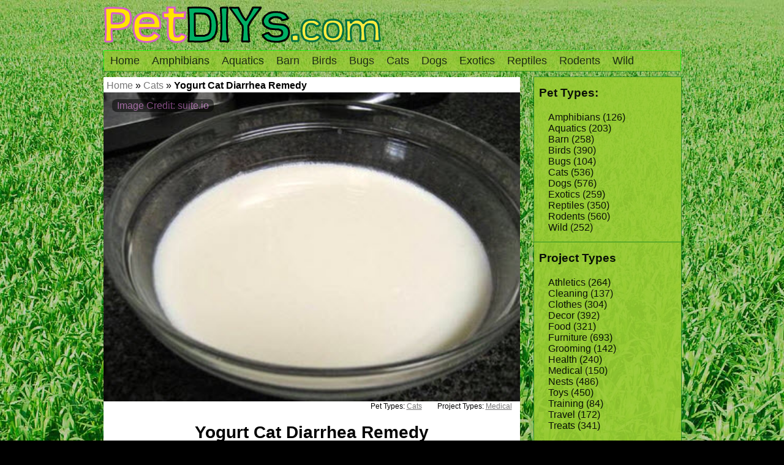

--- FILE ---
content_type: text/html; charset=UTF-8
request_url: https://petdiys.com/yogurt-cat-diarrhea-remedy/
body_size: 7724
content:
<!DOCTYPE html PUBLIC "-//W3C//DTD XHTML 1.0 Transitional//EN" "http://www.w3.org/TR/xhtml1/DTD/xhtml1-transitional.dtd">
<html xmlns="http://www.w3.org/1999/xhtml">
<head profile="http://gmpg.org/xfn/11">

<title>Yogurt Cat Diarrhea Remedy - petdiys.com</title>
<meta http-equiv="Content-Type" content="text/html; charset=UTF-8" />
    
<link rel="stylesheet" type="text/css" href="https://petdiys.com/wp-content/themes/object/style.css" media="screen" />
<link rel="alternate" type="application/rss+xml" title="RSS 2.0" href="https://petdiys.com/feed/" />
<link rel="pingback" href="https://petdiys.com/xmlrpc.php" />
<meta name="p:domain_verify" content="2d1fad975cd94e8dfdea62161d6d0d53"/>   
<!--[if IE 6]>
<script type="text/javascript" src="https://petdiys.com/wp-content/themes/object/includes/js/pngfix.js"></script>
<script type="text/javascript" src="https://petdiys.com/wp-content/themes/object/includes/js/menu.js"></script>
<link rel="stylesheet" type="text/css" href="https://petdiys.com/wp-content/themes/object/ie6.css" media="screen" />
<![endif]-->
 

<!-- This site is optimized with the Yoast SEO plugin v2.3.4 - https://yoast.com/wordpress/plugins/seo/ -->
<link rel="canonical" href="https://petdiys.com/yogurt-cat-diarrhea-remedy/" />
<!-- / Yoast SEO plugin. -->


<!-- JM Twitter Cards by Julien Maury 6.1 -->
<meta name="twitter:card" content="photo">
<meta name="twitter:creator" content="@syidtep">
<meta name="twitter:site" content="@syidtep">
<meta name="twitter:title" content="Yogurt Cat Diarrhea Remedy">
<meta name="twitter:description" content="Help stop your cat&#039;s diarrhea! Read the ingredients on the label of your selected yogurt to ensure it is safe for your cat. Give your cat a spoonful or two of plain yogurt that contains live cultures.">
<meta name="twitter:image:src" content="https://petdiys.com/wp-content/uploads/2015/08/Yogurt-Cat-Diarrhea-Remedy.jpg">
<meta name="twitter:image:width" content="280">
<meta name="twitter:image:height" content="150">
<!-- /JM Twitter Cards 6.1 -->

<link rel="alternate" type="application/rss+xml" title="petdiys.com &raquo; Yogurt Cat Diarrhea Remedy Comments Feed" href="https://petdiys.com/yogurt-cat-diarrhea-remedy/feed/" />
		<script type="text/javascript">
			window._wpemojiSettings = {"baseUrl":"https:\/\/s.w.org\/images\/core\/emoji\/72x72\/","ext":".png","source":{"concatemoji":"https:\/\/petdiys.com\/wp-includes\/js\/wp-emoji-release.min.js?ver=4.3.34"}};
			!function(e,n,t){var a;function o(e){var t=n.createElement("canvas"),a=t.getContext&&t.getContext("2d");return!(!a||!a.fillText)&&(a.textBaseline="top",a.font="600 32px Arial","flag"===e?(a.fillText(String.fromCharCode(55356,56812,55356,56807),0,0),3e3<t.toDataURL().length):(a.fillText(String.fromCharCode(55357,56835),0,0),0!==a.getImageData(16,16,1,1).data[0]))}function i(e){var t=n.createElement("script");t.src=e,t.type="text/javascript",n.getElementsByTagName("head")[0].appendChild(t)}t.supports={simple:o("simple"),flag:o("flag")},t.DOMReady=!1,t.readyCallback=function(){t.DOMReady=!0},t.supports.simple&&t.supports.flag||(a=function(){t.readyCallback()},n.addEventListener?(n.addEventListener("DOMContentLoaded",a,!1),e.addEventListener("load",a,!1)):(e.attachEvent("onload",a),n.attachEvent("onreadystatechange",function(){"complete"===n.readyState&&t.readyCallback()})),(a=t.source||{}).concatemoji?i(a.concatemoji):a.wpemoji&&a.twemoji&&(i(a.twemoji),i(a.wpemoji)))}(window,document,window._wpemojiSettings);
		</script>
		<style type="text/css">
img.wp-smiley,
img.emoji {
	display: inline !important;
	border: none !important;
	box-shadow: none !important;
	height: 1em !important;
	width: 1em !important;
	margin: 0 .07em !important;
	vertical-align: -0.1em !important;
	background: none !important;
	padding: 0 !important;
}
</style>
<link rel='stylesheet' id='yarppWidgetCss-css'  href='https://petdiys.com/wp-content/plugins/yet-another-related-posts-plugin/style/widget.css?ver=4.3.34' type='text/css' media='all' />
<link rel='stylesheet' id='contact-form-7-css'  href='https://petdiys.com/wp-content/plugins/contact-form-7/includes/css/styles.css?ver=4.2.2' type='text/css' media='all' />
<link rel='stylesheet' id='jquery-pin-it-button-style-css'  href='https://petdiys.com/wp-content/plugins/jquery-pin-it-button-for-images/css/style.css?ver=1.38a' type='text/css' media='all' />
<link rel='stylesheet' id='taxonomies-filter-widget-styles-css'  href='https://petdiys.com/wp-content/plugins/taxonomies-filter-widget/css/widget.css?ver=4.3.34' type='text/css' media='all' />
<link rel='stylesheet' id='taxonomies-filter-widget-slider-styles-css'  href='https://petdiys.com/wp-content/plugins/taxonomies-filter-widget/css/nouislider.fox.css?ver=4.3.34' type='text/css' media='all' />
<script type='text/javascript' src='https://petdiys.com/wp-includes/js/jquery/jquery.js?ver=1.11.3'></script>
<script type='text/javascript' src='https://petdiys.com/wp-includes/js/jquery/jquery-migrate.min.js?ver=1.2.1'></script>
<script type='text/javascript'>
/* <![CDATA[ */
var jpibfi_options = {"imageSelector":"img","disabledClasses":"nopin;wp-smiley","enabledClasses":"single-photo","descriptionOption":"1","usePostUrl":"1","minImageHeight":"0","minImageWidth":"0","siteTitle":"petdiys.com","buttonPosition":"1","debug":"0","containerSelector":"div","pinImageHeight":"41","pinImageWidth":"65","buttonMarginTop":"20","buttonMarginBottom":"20","buttonMarginLeft":"20","buttonMarginRight":"20","retinaFriendly":"0"};
/* ]]> */
</script>
<script type='text/javascript' src='https://petdiys.com/wp-content/plugins/jquery-pin-it-button-for-images/js/script.min.js?ver=1.38a'></script>
<script type='text/javascript' src='https://petdiys.com/wp-content/themes/object/includes/js/superfish.js?ver=4.3.34'></script>
<script type='text/javascript' src='https://petdiys.com/wp-content/themes/object/includes/js/scripts.js?ver=4.3.34'></script>
<script type='text/javascript' src='https://petdiys.com/wp-content/themes/object/includes/js/jquery.easing.min.js?ver=4.3.34'></script>
<script type='text/javascript' src='https://petdiys.com/wp-content/themes/object/includes/js/slides.min.jquery.js?ver=4.3.34'></script>
<script type='text/javascript' src='https://petdiys.com/wp-content/themes/object/includes/js/cufon-yui.js?ver=4.3.34'></script>
<script type='text/javascript' src='https://petdiys.com/wp-content/themes/object/includes/js/Aller_Light_400.font.js?ver=4.3.34'></script>
<link rel="EditURI" type="application/rsd+xml" title="RSD" href="https://petdiys.com/xmlrpc.php?rsd" />
<link rel="wlwmanifest" type="application/wlwmanifest+xml" href="https://petdiys.com/wp-includes/wlwmanifest.xml" /> 
<link rel='shortlink' href='https://petdiys.com/?p=10388' />
        <style type="text/css">
            #wpadminbar .ab-top-menu > li.menupop.icon-gdcpt-toolbar > .ab-item {
                background-image: url('https://petdiys.com/wp-content/plugins/gd-taxonomies-tools/gfx/menu/icon_16.png');
                background-repeat: no-repeat;
                background-position: 0.85em 50%;
                padding-left: 32px;
            }
        </style>
                <style type="text/css">
            @media screen and ( max-width: 782px ) {
                #wpadminbar li#wp-admin-bar-gdcpt-toolbar {
                    display: block;
                }

                #wpadminbar li#wp-admin-bar-gdcpt-toolbar > .ab-item {
                    background-image: url('https://petdiys.com/wp-content/plugins/gd-taxonomies-tools/gfx/menu/icon_32.png');
                    padding-left: 48px;
                    text-indent: -1000px;
                    outline: none;
                }
            }
        </style>
            		<!--[if lt IE 9]>
		<style type="text/css">
			.pinit-overlay {
				background-image: url( 'https://petdiys.com/wp-content/plugins/jquery-pin-it-button-for-images/images/transparency_0.png' ) !important;
			}
		</style>
		<![endif]-->

		<style type="text/css">
			a.pinit-button {
				width: 65px !important;
				height: 41px !important;
				background: transparent url('https://petdiys.com/wp-content/plugins/jquery-pin-it-button-for-images/images/pinit-button.png') no-repeat 0 0 !important;
				background-size: 65px 41px !important
			}

			a.pinit-button.pinit-top-left {
				margin: 20px 0 0 20px			}

			a.pinit-button.pinit-top-right {
				margin: 20px 20px 0 0			}

			a.pinit-button.pinit-bottom-left {
				margin: 0 0 20px  20px			}

			a.pinit-button.pinit-bottom-right {
				margin: 0 20px  20px 0			}

			img.pinit-hover {
				opacity: 1 !important;
				filter:alpha(opacity=100) !important; /* For IE8 and earlier */
			}
		</style>
	
<!-- Alt Stylesheet -->
<link href="https://petdiys.com/wp-content/themes/object/styles/default.css" rel="stylesheet" type="text/css" />
<!-- Options Panel Custom CSS -->
<style type="text/css">
.searchpage {
  position: relative;
  width: 700px !important;
}
.searchpage .more_entries {
    bottom: 0;
    left: 3px;
    position: absolute;
}
#photo-meta p {
  display: inline-block;
}
#photo-meta .tags, .tags {
  border-top: none;
}
#comments #respond #form-right #submit, #searchform .submit {
  background: url("/wp-content/themes/object/images/bg-button.png") repeat-x scroll center bottom #C6C6C6;
  border: 1px solid #C6C6C6;
}
a {
  color: #767676;
}
a:hover, .nav a:hover {
    color: #999999;
}
#sidebar {
  padding-top: 0;
}
.box-bg .box {
  padding: 5px 8px;
}
#sidebar .box-bg {
  background: none repeat scroll 0 0 transparent;
}
#sidebar {
  width: 230px;
}
.box-bg .box-bg .box {
  top: 0;
}
.box-bg #sidebar {
  background: none repeat scroll 0 0 rgba(0, 0, 0, 0);
}
#sidebar ul {
    border-top: none;
}
#sidebar ul li {
    background: none repeat scroll 0 0 rgba(0, 0, 0, 0);
    border-bottom: none;
    padding: 0 0 0 20px;
}
.fr .box-bg {
    background: none repeat scroll 0 0 rgba(0, 0, 0, 0);
}
#sidebar .box-bg .box, #sidebar-photo .box-bg .box {
    background: none repeat scroll 0 0 rgba(0, 0, 0, 0);
}
.photo-thumb h2, .photo-thumb h1 {
    padding-left: 2px;
}
.photo-thumb p.post-details {
    padding-right: 2px;
}
#single-post {
    padding-bottom:25px;
}
#top {
    background: none repeat scroll 0 0 transparent !important;
    border-bottom: none;
}
#single > .box-bg {
    background: none repeat scroll 0 0 rgba(0, 0, 0, 0);
}
</style>


<!-- Woo Shortcodes CSS -->
<link href="https://petdiys.com/wp-content/themes/object/functions/css/shortcodes.css" rel="stylesheet" type="text/css" />

<!-- Custom Stylesheet -->
<link href="https://petdiys.com/wp-content/themes/object/custom.css" rel="stylesheet" type="text/css" />
	
		<script type="text/javascript">
		<!--//--><![CDATA[//><!--
			jQuery(window).load(function(){
						
				jQuery('#slides').slides({
					container: 'slides_container',
					preload: true,
					preloadImage: 'https://petdiys.com/wp-content/themes/object/images/loading.png',
					autoHeight: true,
					effect: 'slide',
													
					slideSpeed: 600,
					fadeSpeed: 600,
					bigTarget: false,
					crossfade: true,
					generateNextPrev: false,
					generatePagination: false
				});
				
			});
		//-->!]]>
		</script>
				
	
<link href="http://fonts.googleapis.com/css?family=PT+Sans" rel="stylesheet" type="text/css">
<style type="text/css">
	/* Google Fonts */
	#single-post h1, 
	#single-post h2, 
	#full-post h1, 
	#full-post h2, 
	#photo-meta h1, 
	#photo-meta h2, 
	#footer-widgets h3,
	h1, h2, h3, h4, h5 {
		font-family: "PT Sans", sans-serif; 
	}	
</style>

</head>


<body class="single single-post postid-10388 single-format-standard chrome">

<div id="wrap" class="pagecontainer">

<div id="top" class="content">
    
    <div id="header">
        <div id="logo" class="fl">
           
            <a href="https://petdiys.com" title="Your Pet Do-It-Yourself Headquarters"><img class="title" src="http://petdiys.com/wp-content/themes/object/images/logo-01.png" alt="petdiys.com" /></a>            
                            <span class="site-title"><a href="https://petdiys.com">petdiys.com</a></span>
                                    
        </div><!-- /#logo -->
        
        <!-- Top Ad / Slogan / Search -->
                <!-- <p id="tagline"></p>-->
                <div class="fix"></div>
    </div>
    <!-- Menu Starts -->
    <div id="bg-top-nav">
    <div id="top-nav" class="wrap">
		        <!-- Category Menu -->       
        <ul class="nav fl">
        	                        <li class="page_item current_page_item"><a href="https://petdiys.com">Home</a></li>
            	<li class="cat-item cat-item-2"><a href="https://petdiys.com/pets/amphibians/" >Amphibians</a>
</li>
	<li class="cat-item cat-item-3"><a href="https://petdiys.com/pets/aquatics/" >Aquatics</a>
</li>
	<li class="cat-item cat-item-4"><a href="https://petdiys.com/pets/barn/" >Barn</a>
</li>
	<li class="cat-item cat-item-5"><a href="https://petdiys.com/pets/birds/" >Birds</a>
</li>
	<li class="cat-item cat-item-6"><a href="https://petdiys.com/pets/bugs/" >Bugs</a>
</li>
	<li class="cat-item cat-item-7"><a href="https://petdiys.com/pets/cats/" >Cats</a>
</li>
	<li class="cat-item cat-item-8"><a href="https://petdiys.com/pets/dogs/" >Dogs</a>
</li>
	<li class="cat-item cat-item-9"><a href="https://petdiys.com/pets/exotics/" >Exotics</a>
</li>
	<li class="cat-item cat-item-10"><a href="https://petdiys.com/pets/reptiles/" >Reptiles</a>
</li>
	<li class="cat-item cat-item-11"><a href="https://petdiys.com/pets/rodents/" >Rodents</a>
</li>
	<li class="cat-item cat-item-12"><a href="https://petdiys.com/pets/wild/" >Wild</a>
</li>
                
			       
        </ul>
		      
		        <!-- Page Menu -->       
        <!-- <ul class="nav fr"> -->
        	                                <!-- </ul> -->
		    </div>
    </div>
    <!-- Menu Ends -->
    
</div>
       
	     
    <!-- Content Starts -->
    <div id="single" class="content wrap">
            
		                                                                    
            <div id="sidebar-photo" class="fr">            
                <!-- Widgetized Sidebar -->	
                <div class="box-bg"><div id="gdtttermslist-4" class="block widget cls_gdtttermslist box"><h3>Pet Types:</h3><div class="gdtt-widget gdtt-terms-list "><ul>	<li class="category-item category-item-2 category-item-amphibians"><a href="https://petdiys.com/pets/amphibians/" class="gdtt-url" title="View all posts filed under Amphibians">Amphibians</a> <span class="gdtt-count">(126)</span>
</li>
	<li class="category-item category-item-3 category-item-aquatics"><a href="https://petdiys.com/pets/aquatics/" class="gdtt-url" title="View all posts filed under Aquatics">Aquatics</a> <span class="gdtt-count">(203)</span>
</li>
	<li class="category-item category-item-4 category-item-barn"><a href="https://petdiys.com/pets/barn/" class="gdtt-url" title="View all posts filed under Barn">Barn</a> <span class="gdtt-count">(258)</span>
</li>
	<li class="category-item category-item-5 category-item-birds"><a href="https://petdiys.com/pets/birds/" class="gdtt-url" title="View all posts filed under Birds">Birds</a> <span class="gdtt-count">(390)</span>
</li>
	<li class="category-item category-item-6 category-item-bugs"><a href="https://petdiys.com/pets/bugs/" class="gdtt-url" title="View all posts filed under Bugs">Bugs</a> <span class="gdtt-count">(104)</span>
</li>
	<li class="category-item category-item-7 category-item-cats"><a href="https://petdiys.com/pets/cats/" class="gdtt-url" title="View all posts filed under Cats">Cats</a> <span class="gdtt-count">(536)</span>
</li>
	<li class="category-item category-item-8 category-item-dogs"><a href="https://petdiys.com/pets/dogs/" class="gdtt-url" title="View all posts filed under Dogs">Dogs</a> <span class="gdtt-count">(576)</span>
</li>
	<li class="category-item category-item-9 category-item-exotics"><a href="https://petdiys.com/pets/exotics/" class="gdtt-url" title="View all posts filed under Exotics">Exotics</a> <span class="gdtt-count">(259)</span>
</li>
	<li class="category-item category-item-10 category-item-reptiles"><a href="https://petdiys.com/pets/reptiles/" class="gdtt-url" title="View all posts filed under Reptiles">Reptiles</a> <span class="gdtt-count">(350)</span>
</li>
	<li class="category-item category-item-11 category-item-rodents"><a href="https://petdiys.com/pets/rodents/" class="gdtt-url" title="View all posts filed under Rodents">Rodents</a> <span class="gdtt-count">(560)</span>
</li>
	<li class="category-item category-item-12 category-item-wild"><a href="https://petdiys.com/pets/wild/" class="gdtt-url" title="View all posts filed under Wild">Wild</a> <span class="gdtt-count">(252)</span>
</li>
</ul></div></div></div><div class="box-bg"><div id="gdtttermslist-5" class="block widget cls_gdtttermslist box"><h3>Project Types</h3><div class="gdtt-widget gdtt-terms-list "><ul>	<li class="post_tag-item post_tag-item-20 post_tag-item-athletics"><a href="https://petdiys.com/projects/athletics/" class="gdtt-url" title="View all posts filed under Athletics">Athletics</a> <span class="gdtt-count">(264)</span>
</li>
	<li class="post_tag-item post_tag-item-25 post_tag-item-cleaning"><a href="https://petdiys.com/projects/cleaning/" class="gdtt-url" title="View all posts filed under Cleaning">Cleaning</a> <span class="gdtt-count">(137)</span>
</li>
	<li class="post_tag-item post_tag-item-16 post_tag-item-clothes"><a href="https://petdiys.com/projects/clothes/" class="gdtt-url" title="View all posts filed under Clothes">Clothes</a> <span class="gdtt-count">(304)</span>
</li>
	<li class="post_tag-item post_tag-item-22 post_tag-item-decor"><a href="https://petdiys.com/projects/decor/" class="gdtt-url" title="View all posts filed under Decor">Decor</a> <span class="gdtt-count">(392)</span>
</li>
	<li class="post_tag-item post_tag-item-18 post_tag-item-food"><a href="https://petdiys.com/projects/food/" class="gdtt-url" title="View all posts filed under Food">Food</a> <span class="gdtt-count">(321)</span>
</li>
	<li class="post_tag-item post_tag-item-15 post_tag-item-furniture"><a href="https://petdiys.com/projects/furniture/" class="gdtt-url" title="View all posts filed under Furniture">Furniture</a> <span class="gdtt-count">(693)</span>
</li>
	<li class="post_tag-item post_tag-item-27 post_tag-item-grooming"><a href="https://petdiys.com/projects/grooming/" class="gdtt-url" title="View all posts filed under Grooming">Grooming</a> <span class="gdtt-count">(142)</span>
</li>
	<li class="post_tag-item post_tag-item-21 post_tag-item-health"><a href="https://petdiys.com/projects/health/" class="gdtt-url" title="View all posts filed under Health">Health</a> <span class="gdtt-count">(240)</span>
</li>
	<li class="post_tag-item post_tag-item-26 post_tag-item-medical"><a href="https://petdiys.com/projects/medical/" class="gdtt-url" title="View all posts filed under Medical">Medical</a> <span class="gdtt-count">(150)</span>
</li>
	<li class="post_tag-item post_tag-item-17 post_tag-item-nests"><a href="https://petdiys.com/projects/nests/" class="gdtt-url" title="View all posts filed under Nests">Nests</a> <span class="gdtt-count">(486)</span>
</li>
	<li class="post_tag-item post_tag-item-23 post_tag-item-toys"><a href="https://petdiys.com/projects/toys/" class="gdtt-url" title="View all posts filed under Toys">Toys</a> <span class="gdtt-count">(450)</span>
</li>
	<li class="post_tag-item post_tag-item-24 post_tag-item-training"><a href="https://petdiys.com/projects/training/" class="gdtt-url" title="View all posts filed under Training">Training</a> <span class="gdtt-count">(84)</span>
</li>
	<li class="post_tag-item post_tag-item-19 post_tag-item-travel"><a href="https://petdiys.com/projects/travel/" class="gdtt-url" title="View all posts filed under Travel">Travel</a> <span class="gdtt-count">(172)</span>
</li>
	<li class="post_tag-item post_tag-item-14 post_tag-item-treats"><a href="https://petdiys.com/projects/treats/" class="gdtt-url" title="View all posts filed under Treats">Treats</a> <span class="gdtt-count">(341)</span>
</li>
</ul></div></div></div>	
            </div>

		        <div id="YoastBreadCrumbs"><span xmlns:v="http://rdf.data-vocabulary.org/#"><span typeof="v:Breadcrumb"><a href="https://petdiys.com" rel="v:url" property="v:title">Home</a> » <span rel="v:child" typeof="v:Breadcrumb"><a href="https://petdiys.com/pets/cats/" rel="v:url" property="v:title">Cats</a> » <strong class="breadcrumb_last">Yogurt Cat Diarrhea Remedy</strong></span></span></span></div>
            	                           
			<div id="single-photo" class="fl">
				<DIV id="PicAttrib">Image Credit: suite.io</DIV>	
				<!-- Photo Slider or Single Image Code -->
				
<div class="single-image" style="margin-bottom:20px;">
	<div><img src="https://petdiys.com/wp-content/uploads/2015/08/Yogurt-Cat-Diarrhea-Remedy.jpg" width="680" class="single-photo" alt="" /></div></div>

			                                            
					        <!-- Post Starts -->
	        <div class="box-bg">
	        <div class="single-photo post box">
	            <div class="entry">   
	             	<div id="PostMeta">
									<div id="MetaCats">
																				Pet Types: 										<a href="https://petdiys.com/pets/cats/" rel="category tag">Cats</a>									</div>
									<div id="MetaTags">
											                	Project Types: <a href="https://petdiys.com/projects/medical/" rel="tag">Medical</a> 
									</div>
								</div>         	
	              <h1>Yogurt Cat Diarrhea Remedy</h1>
	              
	              
                <div class="AdSenseInDesc">
<script async src="//pagead2.googlesyndication.com/pagead/js/adsbygoogle.js"></script>
<!-- PetDIYs 300x250 Top Image -->
<ins class="adsbygoogle"
     style="display:inline-block;width:300px;height:250px"
     data-ad-client="ca-pub-6454148634031287"
     data-ad-slot="3881449078"></ins>
<script>
(adsbygoogle = window.adsbygoogle || []).push({});
</script>
                </div>
                <input class="jpibfi" type="hidden" ><p>Help stop your cat&#8217;s diarrhea! Read the ingredients on the label of your selected yogurt to ensure it is safe for your cat. Give your cat a spoonful or two of plain yogurt that contains live cultures. Consider mixing a small amount of water into the yogurt to help your cat hydrate or some canned pumpkin to provide them with fiber. Watch your cat closely and take them to the vet if needed.</p>
	            </div>
							<div id="SourceLink">
								
								
								<h3>Links to The Full Project:</h3><ol id="SourceList"><li class="SourceLI"><a href="https://suite.io/aimee-larsen-stoddard/2hbb24d" target="_blank" >suite.io<img src="https://petdiys.com/wp-content/themes/object/images/new-window.png" /></a></li></ol>								
							</div>
							
							<div class='yarpp-related'>
<h3>More DIY's</h3>
<div class="yarpp-thumbnails-horizontal">
<a class='yarpp-thumbnail' href='https://petdiys.com/glove-stuffed-squirrel-toy/' title='Glove Stuffed Squirrel Toy'>
<img width="220" height="147" src="https://petdiys.com/wp-content/uploads/2015/06/Glove-Stuffed-Squirrel-Toy-220x147.jpg" class="attachment-yarpp-thumbnail wp-post-image" alt="Glove-Stuffed-Squirrel-Toy" /><span class="yarpp-thumbnail-title">Glove Stuffed Squirrel Toy</span></a>
<a class='yarpp-thumbnail' href='https://petdiys.com/grass-tray-pet-placemat/' title='Grass Tray Pet Placemat'>
<img width="220" height="147" src="https://petdiys.com/wp-content/uploads/2014/03/Grass-Tray-Pet-Placemat-220x147.jpg" class="attachment-yarpp-thumbnail wp-post-image" alt="Grass-Tray-Pet-Placemat" /><span class="yarpp-thumbnail-title">Grass Tray Pet Placemat</span></a>
</div>
</div>
							
							
	            <div class="fix"></div>
	        </div>
	        </div>
	        <!-- Post Ends -->
				        <div class="box-bg">
        	<div id="comments" class="photo box">
            
  

<!-- You can start editing here. -->

<div id="comments_wrap">
<hr />

			<!-- If comments are open, but there are no comments. -->

	 

</div> <!-- end #comments_wrap -->


<div id="respond">

<h3>Leave a Reply</h3>
<div class="cancel-comment-reply">
	<small><a rel="nofollow" id="cancel-comment-reply-link" href="/yogurt-cat-diarrhea-remedy/#respond" style="display:none;">Click here to cancel reply.</a></small>
</div>

<form action="http://petdiys.com/wp-comments-post.php" method="post" id="commentform" onsubmit="if (url.value == 'Website (optional)') {url.value = '';}">

<div id="form-left" class="fl">
    <input type="text" name="author" id="author" tabindex="1" value="Name (required)" onfocus="if (this.value == 'Name (required)') {this.value = '';}" onblur="if (this.value == '') {this.value = 'Name (required)';}" />
    <input type="text" name="email" id="email" tabindex="2" value="Email (required)" onfocus="if (this.value == 'Email (required)') {this.value = '';}" onblur="if (this.value == '') {this.value = 'Email (required)';}" />
</div>

<div id="form-right" class="fl">
<!--<p><small><strong>XHTML:</strong> You can use these tags: &lt;a href=&quot;&quot; title=&quot;&quot;&gt; &lt;abbr title=&quot;&quot;&gt; &lt;acronym title=&quot;&quot;&gt; &lt;b&gt; &lt;blockquote cite=&quot;&quot;&gt; &lt;cite&gt; &lt;code&gt; &lt;del datetime=&quot;&quot;&gt; &lt;em&gt; &lt;i&gt; &lt;q cite=&quot;&quot;&gt; &lt;s&gt; &lt;strike&gt; &lt;strong&gt; </small></p>-->

<textarea name="comment" id="comment" rows="10" cols="100" tabindex="4"></textarea>
<div class="fix"></div>

<input name="submit" type="submit" id="submit" tabindex="5" value="Submit Comment" />
<input type="hidden" name="comment_post_ID" value="10388" />

<DIV class="AdSenseInComments">
<script async src="//pagead2.googlesyndication.com/pagead/js/adsbygoogle.js"></script>
<!-- PetDIYS 336 InComments -->
<ins class="adsbygoogle"
     style="display:inline-block;width:336px;height:280px"
     data-ad-client="ca-pub-6454148634031287"
     data-ad-slot="7568115476"></ins>
<script>
(adsbygoogle = window.adsbygoogle || []).push({});
</script>
</DIV>


<input type='hidden' name='comment_post_ID' value='10388' id='comment_post_ID' />
<input type='hidden' name='comment_parent' id='comment_parent' value='0' />
<p style="display: none;"><input type="hidden" id="akismet_comment_nonce" name="akismet_comment_nonce" value="236fed29a1" /></p><p style="display: none;"><input type="hidden" id="ak_js" name="ak_js" value="132"/></p></div>
</form>


<div class="fix"></div>
</div> <!-- end #respond -->

       		</div>
        </div>
      </div>
        
    </div><!-- Content Ends -->
				
<!-- footer Starts -->
<div id="footer-out">  

    <!-- <div id="footer-widgets" class="content">-->

        <!-- Footer Widget Area Starts -->
        <!--
        <div class="block">
            		           
        </div>
        <div class="block">
            		           
        </div>
        <div class="block last">
            		           
        </div> -->
        <!-- Footer Widget Area Ends -->
    <!-- 
    </div>
    <div class="fix"></div>  -->
    
    <div id="footer" class="content wrap">       
        <!-- Bottom Credits -->
        <div class="col-left">
            <p class="credits fl">&copy; 2026 petdiys.com. All Rights Reserved.&nbsp;&nbsp;&nbsp;&nbsp;&nbsp;&nbsp;|</p>
            <ul class="footer-nav fl">
                <li class="page_item page-item-2"><a href="https://petdiys.com/privacy-policy/">Privacy Policy</a></li>
<li class="page_item page-item-13"><a href="https://petdiys.com/removal-request-form/">Removal Request Form</a></li>
<li class="page_item page-item-15"><a href="https://petdiys.com/contact-us/">Contact Us</a></li>
<li class="page_item page-item-17"><a href="https://petdiys.com/submit-a-project/">Submit a Project</a></li>
            </ul>                        
        </div>
        <!-- <div class="col-right"></div> -->
        <!-- Bottom Credits Ends -->
    </div>
    <div class="fix"></div>

</div>
<!-- footer Ends -->
</div><!-- #wrap ends -->

<!-- Powered by WPtouch Pro: 3.8.6 --><script>
  (function(i,s,o,g,r,a,m){i['GoogleAnalyticsObject']=r;i[r]=i[r]||function(){
  (i[r].q=i[r].q||[]).push(arguments)},i[r].l=1*new Date();a=s.createElement(o),
  m=s.getElementsByTagName(o)[0];a.async=1;a.src=g;m.parentNode.insertBefore(a,m)
  })(window,document,'script','//www.google-analytics.com/analytics.js','ga');

  ga('create', 'UA-606542-22', 'petdiys.com');
  ga('send', 'pageview');

</script>
<script type='text/javascript' src='https://petdiys.com/wp-content/plugins/akismet/_inc/form.js?ver=3.1.5'></script>
<link rel='stylesheet' id='yarppRelatedCss-css'  href='https://petdiys.com/wp-content/plugins/yet-another-related-posts-plugin/style/related.css?ver=4.3.34' type='text/css' media='all' />
<link rel='stylesheet' id='yarpp-thumbnails-yarpp-thumbnail-css'  href='https://petdiys.com/wp-content/plugins/yet-another-related-posts-plugin/includes/styles_thumbnails.css.php?width=220&#038;height=147&#038;ver=4.2.5' type='text/css' media='all' />
<script type='text/javascript' src='https://petdiys.com/wp-includes/js/comment-reply.min.js?ver=4.3.34'></script>
<script type='text/javascript' src='https://petdiys.com/wp-content/plugins/contact-form-7/includes/js/jquery.form.min.js?ver=3.51.0-2014.06.20'></script>
<script type='text/javascript'>
/* <![CDATA[ */
var _wpcf7 = {"loaderUrl":"https:\/\/petdiys.com\/wp-content\/plugins\/contact-form-7\/images\/ajax-loader.gif","sending":"Sending ..."};
/* ]]> */
</script>
<script type='text/javascript' src='https://petdiys.com/wp-content/plugins/contact-form-7/includes/js/scripts.js?ver=4.2.2'></script>
<script type='text/javascript' src='https://petdiys.com/wp-content/plugins/taxonomies-filter-widget/js/jquery.nouislider.min.js?ver=4.3.34'></script>
<script type='text/javascript'>
/* <![CDATA[ */
var ajax_object = {"ajax_url":"https:\/\/petdiys.com\/wp-admin\/admin-ajax.php","relation":","};
/* ]]> */
</script>
<script type='text/javascript' src='https://petdiys.com/wp-content/plugins/taxonomies-filter-widget/js/widget.js?ver=4.3.34'></script>


</body>
</html>

--- FILE ---
content_type: text/html; charset=utf-8
request_url: https://www.google.com/recaptcha/api2/aframe
body_size: 267
content:
<!DOCTYPE HTML><html><head><meta http-equiv="content-type" content="text/html; charset=UTF-8"></head><body><script nonce="0UWLxsWdm00JaQBFCITtVg">/** Anti-fraud and anti-abuse applications only. See google.com/recaptcha */ try{var clients={'sodar':'https://pagead2.googlesyndication.com/pagead/sodar?'};window.addEventListener("message",function(a){try{if(a.source===window.parent){var b=JSON.parse(a.data);var c=clients[b['id']];if(c){var d=document.createElement('img');d.src=c+b['params']+'&rc='+(localStorage.getItem("rc::a")?sessionStorage.getItem("rc::b"):"");window.document.body.appendChild(d);sessionStorage.setItem("rc::e",parseInt(sessionStorage.getItem("rc::e")||0)+1);localStorage.setItem("rc::h",'1769764969120');}}}catch(b){}});window.parent.postMessage("_grecaptcha_ready", "*");}catch(b){}</script></body></html>

--- FILE ---
content_type: text/css
request_url: https://petdiys.com/wp-content/themes/object/style.css
body_size: 4807
content:
/*  
Theme Name: Object
Version: 1.7.1
Description: Designed by <a href="http://www.jepson.no">Magnus Jepson</a>.
Author: WooThemes
Author URI: http://www.woothemes.com
*/

/* Default styles */
@import "reset.css";

/* General */
html, body {background: #d5d5d5 url(images/bg.jpg) repeat-x; font-family: arial;font-size:12px;border:0;color: #555555; text-align: center;}
a {color: #808080;	text-decoration: none;}
a:hover {text-decoration: none; color:#dd68f5;}
#wrap {background:url(images/bg-gradient.jpg) no-repeat top center;}
.content{width:943px;margin:0 auto;padding:0; text-align: left; }

/* Box */
.box-bg { background:#c6c6c6; margin:0 0 20px 3px; }
.box { position:relative; top:-3px;left:-3px; background:#fff url(images/box-top.png) repeat-x 0px 1px; padding:15px 20px;}
#comments.box, #sidebar.box { background:#e8e8e8 url(images/box-top.png) repeat-x 0px 1px; }



#home-left{float:left !important; width:700px;}
#home-right{width:240px;}


/* Header  */
#top{padding-bottom:20px;}
#header{width:100%;padding:50px 0 25px;clear:both;position:relative;}
#header .logo img{ float:left; }
#header .advert{float:right;position:relative; top:-10px;}
#header h1{display:none;}
#header #tagline, #header #twitter_update_list {max-width:470px; background:#acacac;font-size:16px;font-style:italic;font-family:Georgia, serif; color:#fff; float:right; padding:5px 10px;margin-top:10px;border-radius: 3px;	-moz-border-radius: 3px; -webkit-border-radius: 3px;}
#header #twitter_update_list { font-size:14px; margin-top:15px; }
#header #search-top { float:right; margin-top:12px; }
#header #search-top #search_main form div, #header #search-top #search_main input.field{ margin:0; }

#logo .site-title { font-family: Helvetica, Arial, sans-serif;  display:none; text-shadow:1px 1px 0px #fff; }
#logo .site-title a { color:#353535; font-size:40px; line-height:22px; text-transform:none; font-weight:bold; text-decoration:none; letter-spacing:-1px; }
#logo .site-title a:hover { text-decoration:underline; }

/* Page Navigation  */
#bg-top-nav{background:#c6c6c6;height:33px; margin-left:3px;position:relative; z-index:9999;}
#top-nav{background:#fafafa url(images/box-top.png) repeat-x 0 1px;height:33px;font-size:11px; text-transform:uppercase;position:relative;top:-3px;left:-3px;}
#top-nav ul.rss{ padding:7px 2px 0}
#top-nav ul.rss li{display:inline;padding:0 10px 0;}

/* Page Nav  */
.nav,.nav ul{list-style:none;line-height:1;z-index:100;margin:0;padding:0 10px;}
.nav a{color:#767676;display:block;line-height:33px;z-index:100;padding:0 10px;}
.nav a:hover{color:#808080;}
.nav li{float:left;}
.nav li ul{ background:#fafafa;position:absolute;width:160px;left:-999em;border-bottom:3px solid #c6c6c6;border-right:3px solid #c6c6c6; padding-top:5px; padding-bottom:5px;}
.nav li ul li{border-width:0 1px 1px;}
.nav li ul li a{line-height:25px;font-size:11px;color:#555;width:160px;padding:0;}
.nav li ul ul{ margin:-20px 0 0 140px;}
.nav li ul ul li a{line-height:25px;}
.nav li ul li ul li a{border-width:0 1px 1px 0;}
.nav li:hover ul ul,.nav li.sfhover ul ul{left:-999em;}
.nav li:hover,.nav li.hover{position:static;}
.nav li:hover ul,.nav li.sfhover ul,.nav li:hover ul,.nav li li:hover ul,.nav li.sfhover ul,.nav li li.sfhover ul{left:auto;}

/* Thumbnails */
.bg-photo-thumb{background:#c6c6c6; float:left; margin:0 10px 20px 3px;}
.bg-photo-thumb.one-col {width:940px;}
.bg-photo-thumb.two-col {width:460px;}
.bg-photo-thumb.three-col {width:300px;}
.bg-photo-thumb.four-col {width:220px;}
.bg-photo-thumb.five-col {width:172px;}
.bg-photo-thumb.last{margin:0 0 20px 3px;}
.photo-thumb{background:#fafafa;position:relative;top:-3px;left:-3px;}
.photo-thumb a.thumb, a img.thumbnail{display:block; opacity:0.9;}
.photo-thumb a.thumb:hover, a:hover img.thumbnail{opacity:1; }
.photo-thumb img{border-bottom:3px solid #222;}
.photo-thumb h2, .photo-thumb h1 {float:left; padding-left:10px;}
.photo-thumb h2 a, .photo-thumb h1 a {font-size:11px; font-family:Arial, Helvetica, sans-serif; color:#555;text-transform:uppercase; font-weight:normal;}
.photo-thumb h2 a:hover, .photo-thumb h1 a:hover {color:#808080;}
.photo-thumb p.post-details {font-size:11px; float:right; padding-right:10px; color:#999;line-height:14px;text-transform:uppercase;}

/* Single Post */

#single-photo { width:680px;}
#single-post { width:580px;}
#full-post { width:943px; }
#sidebar { width:300px; }
#sidebar-photo { width:240px; }

.bg-photo {background:#c6c6c6; margin:0 0 20px 3px;}
.bg-photo img { position:relative;top:-3px;left:-3px; }

#photo-meta h2, .photo-thumb h1 { font-size:20px; line-height:30px;}
#photo-meta a { color:#999; }
#photo-meta a:hover {text-decoration: none; color:#dd68f5;}
#photo-meta p { padding:0 0 5px; font-size:11px; text-transform:uppercase; line-height:22px; }
#photo-meta .date { background:url(images/ico-calendar.png) no-repeat left; padding:1px 0 0 25px; }
#photo-meta .author { background:url(images/ico-author.png) no-repeat left; padding:1px 0 0 25px; }
#photo-meta .category { background:url(images/ico-category.png) no-repeat left; padding:1px 0 0 25px; }
#photo-meta .comment { background:url(images/ico-comment.png) no-repeat left; padding:1px 0 0 25px; }
#photo-meta .tags, .tags { background:url(images/ico-tags.png) no-repeat left 10px; padding:10px 0 10px 25px;border-top:1px solid #ededed; margin-top:10px; line-height:16px}
#photo-meta .meta  { background:url(images/ico-camera.png) no-repeat left 10px; padding:10px 0 10px 25px;border-top:1px solid #ededed; margin-top:10px; text-transform:none; line-height:16px}

.single-post h2, .single-post h1 { font-size:28px; padding:10px 0 10px; }
.single-post .post-details { background:url(images/ico-author.png) no-repeat left center; font-size:11px; text-transform:uppercase; color:#999; padding:11px 0 10px 23px; border-top:1px solid #ededed;}

.post ul {list-style-type:none; list-style-position:inside; margin-left:15px;}
.post ul ul, #single-post ol ol {padding:2px 0 5px;}
.post ul li{background:url(images/ico-sidebar-bullet.gif) no-repeat 5px 6px; line-height:18px;padding:0px 0 0px 20px;}
.post ol {list-style-type:decimal; list-style-position:inside;}
.post ol li{line-height:18px;padding:0px 0 0px 20px;}
.post blockquote { margin:5px 20px 5px 20px; border-left:3px solid #e7e7e7; padding-left:20px; font-family:Georgia, "Times New Roman", Times, serif; font-style:italic; color:#777;}

/* Comments  */
#comments h3{font-size:14px;text-transform:uppercase;font-weight:700;padding:0px 0 5px;}
#comments #comments_wrap{margin-top:10px;padding:0;}
#comments ol.commentlist li{list-style-type:none;}
#comments .comment{margin-top:10px;}
#comments .comment small{font-size:10px;margin-top:-2px;}
#comments .comment span.reply{float:right;font-size:11px;padding:3px 3px 0;}
#comments .comment span.reply a{text-decoration:none;color:#aaa;}
#comments ul.children{margin:0;padding:0 0 0 25px; background:transparent url(images/ico-arrow-reply.png) no-repeat scroll 0 1px !important}
#comments .navigation .alignright,#comments .navigation .alignleft{margin:0;}
#comments .navigation a{background:#9F9F9F;color:#fff;display:block;margin-left:4px;font-family:Georgia;font-weight:700;padding:5px 9px;}
#comments .navigation a:hover{background:#888;}
#comments .commentlist p{padding:0 0 10px;}
#comments .commentlist #respond #form_wrap{border:0;width:auto;margin:0;padding:0 0 25px;}
#comments .commentlist .children #respond #form_wrap .col-right{float:none;}
#comments .cancel-comment-reply{margin-bottom:10px;}
#comments img.avatar { padding:2px; border:1px solid #ccc; float:left; margin-right:15px; }
#comments .user-meta { margin-left: 50px; }
#comments .user-meta .name { font-size:14px; font-family:Georgia, "Times New Roman", Times, serif; font-style:	italic; line-height:20px; }
#comments .user-meta .meta { font-size:11px; color:#999; line-height:16px;}
#comments .comment-entry { clear:both; margin-top:10px;}
#comments .comment-entry .reply { background: #ededed url(images/bg-button.png) repeat-x bottom; padding:5px 15px; position:absolute; right:15px; top:20px; border-radius:3px;-moz-border-radius:3px;-webkit-border-radius: 3px; border:1px solid #ccc; font-family:Georgia, "Times New Roman", Times, serif; font-style:italic;}
#comments textarea, #comments input {border: 1px solid;border-top-color: #C5C3C3;border-left-color: #C5C3C3;border-right-color: #EDEDED;border-bottom-color: #EDEDED;background: #fff;font-family:Georgia, "Times New Roman", Times, serif;font-size: 12px;padding: 7px 10px; font-style:italic; margin-bottom:15px; color:#888; }
#comments textarea { font-style:normal; }
#comments #respond #form-left input { width:160px; }
#comments #respond #form-left { width:200px; }
#comments #respond #form-right textarea{ font-family:Arial, Helvetica, sans-serif; }
#comments #respond #form-right #submit, #searchform .submit { background: #808080 url(images/bg-button.png) repeat-x bottom; padding:5px 5px; border-radius:3px;-moz-border-radius:3px;-webkit-border-radius: 3px; border:1px solid #502958; font-family:Georgia, "Times New Roman", Times, serif; font-style:italic; color:#fff;}
#comments #respond #form-right #submit:hover { opacity:0.8; cursor:pointer; }

/* Sidebar  */
#sidebar { padding-top:25px;}
#sidebar h3{font:14px uppercase Georgia, serif;font-weight:bold;text-transform:uppercase;color:#555;background:none;margin:10px 0 12px;padding:0;}
#sidebar ul { border-top:1px solid #f5f5f5; }
#sidebar ul li{background:url(images/ico-sidebar-bullet.gif) no-repeat 5px 13px; border-bottom:1px solid #f5f5f5;line-height:18px;overflow:hidden;padding:7px 0 7px 20px;}
#sidebar .widget_categories ul li{background:url(images/ico-category.png) no-repeat left 9px; padding:7px 0 7px 23px;}
#sidebar .widget_recent_entries ul li{background:url(images/ico-sidebar-folder.gif) no-repeat left 9px;}
#sidebar ul li a{color:#636363;display:block;}
#sidebar ul li span{font-size:11px;font-family:Arial, Helvetica, sans-serif;color:#878787;font-weight:400;}
#sidebar ul,#sidebar .textwidget{clear:both;padding:0;}
#sidebar .widget{margin:0 0 25px;}
#sidebar ul ul{border:none; }
#sidebar ul.children li{border:none; padding:0 0 0 23px;}
#sidebar ul.children li a{padding:7px 0 0;}
#tag_cloud h2{display:block;float:none;}
.textwidget{clear:both;line-height:20px;padding:5px 2px;}

#wp-calendar{width:100%;margin-bottom:15px;clear:both;padding:0;}
#wp-calendar caption{padding:10px;}
#wp-calendar th,#wp-calendar td{text-align:center;background:#E7E7E7;color:#9E9E9E;padding:5px;}
#wp-calendar td{background:transparent;}
#wp-calendar td,table#wp-calendar th{padding:3px 0;}
#wp-calendar th{color:#fff;}

#search_main form div{position:relative;height:33px;;margin-bottom:25px;}
#search_main input.field{ float:left; border: 1px solid;border-top-color: #C5C3C3;border-left-color: #C5C3C3;border-right-color: #EDEDED;border-bottom-color: #EDEDED;background: #fff;font-family:Georgia, "Times New Roman", Times, serif;font-size: 12px;padding: 7px 10px; font-style:italic; margin:0 5px 15px 0; color:#999; width:180px;}
#searchform .submit { padding:5px; margin:0; float:left; }
#searchform .submit:hover { opacity:0.8; cursor:pointer; }

#sidebar a:hover{color:#808080;}

/* Flickr  */
#flickr h3 span{color:#0061D8;}
#flickr h3 span span{color:#FF1183;}
#flickr .wrap{position:relative;margin-bottom:25px;padding:0;}
#flickr a img{float:left;margin-right:10px;margin-bottom:10px;display:block;background:#fff;border:#CECFC6 1px solid;padding:4px;}
#flickr a:hover img{border:#A8AA99 1px solid;}

/* Footer  */
#footer-out{width:100%;background:#e7e7e7 url(images/bg-footer-out.png) repeat-x;margin-top:25px;padding:25px 0 14px;}
#footer{font-size:11px;color:#7a7a7a;;background:url(images/bg-footer.png) repeat-x;margin:10px auto 20px;padding-top:10px;}
#footer .col-right img{vertical-align:middle;}
#footer .credits { font-family:Georgia, "Times New Roman", Times, serif; font-style:italic; }
#footer ul.footer-nav  { margin-left: 10px; }
#footer ul.footer-nav li { display:inline; line-height:20px; padding:0 5px;}
#footer ul.footer-nav a { color:#7a7a7a; text-transform:uppercase;}
#footer ul.footer-nav a:hover { color:#808080; }

/* Widgets Footer  */
#footer-widgets a:hover {text-decoration:underline;}
#footer-widgets .block { float:left; width:300px;  margin-right:20px; font-family:Georgia, "Times New Roman", Times, serif; font-style:normal; }
#footer-widgets .block.last{ margin-right:0px; }
#footer-widgets .block ul, #footer-widgets .block .textwidget , #footer-widgets .block .wrap,#footer-widgets .block #calendar_wrap{ background:#fff url(images/box-top.png) repeat-x 0px 1px; padding-bottom: 10px; clear: both;	margin:0 0 15px; border-right:3px solid #c6c6c6; border-bottom:3px solid #c6c6c6; }
#footer-widgets .block .wrap { padding: 10px 20px 15px; }
#footer-widgets .block .textwidget, #footer-widgets .block ul { padding: 20px; }
#footer-widgets #recent.block ul, #footer-widgets #popular.block ul { padding-bottom: 5px; }
#footer-widgets h3 { font-size:14px; text-transform:uppercase; color:#777; padding-bottom:15px; height:20px; font-family:Arial, Helvetica, sans-serif; }
#footer-widgets h3 img { vertical-align:middle; margin-right:5px; }
#footer-widgets #about img.gravatar {float:right;margin:10px 0 0 10px;display:block;background:#fff;border:#CECFC6 1px solid;padding:4px;}
#footer-widgets a.button {background:#eeeeee url(images/bg-button.png) repeat-x bottom;border:1px solid #ccc; padding:5px 10px;line-height:30px;border-radius:3px;-moz-border-radius:3px;-webkit-border-radius:3px; margin:5px 0;}
#footer-widgets img.thumbnail {margin:0;background:#fff;border:#CECFC6 1px solid;padding:4px; float:left;}
#footer-widgets ul.news li {padding-bottom: 10px; }
#footer-widgets ul.news li .entry { margin-left: 15px; }
#footer-widgets ul.news h4, #footer-widgets ul.news h4 a {color:#444; padding:5px 0; font-size:12px; width:175px; }
#footer-widgets ul.news p.post_meta {color:#999; font-size:11px; font-family:Arial, Helvetica, sans-serif; font-style:normal; text-transform:uppercase; padding:0 0 10px; line-height:16px;}
#footer-widgets ul.news p.post_meta a {color:#999;}
#footer-widgets ul li { line-height:18px; }

/* Page Navigation */
.more_entries { width:696px; font-size:12px; font-family:Georgia, "Times New Roman", Times, serif; font-style:italic;}
.more_entries .bg { background:#c6c6c6; position:relative; padding:7px 0 7px; margin:0px;}
.more_entries a,
.more_entries .wp-pagenavi a,
.more_entries .wp-pagenavi a:link,
.more_entries .wp-pagenavi a:visited, 
.more_entries .wp-pagenavi .current, 
.more_entries .wp-pagenavi .on,
.more_entries .wp-pagenavi span.pages {  color:#888; padding:6px 9px; background:#fafafa; top:-3px; left:-3px; position:relative; border:0; border-right:3px solid #c6c6c6;border-bottom:3px solid #c6c6c6;}
.more_entries .wp-pagenavi a {text-decoration: none !important;}
.more_entries a:hover,
.more_entries .wp-pagenavi .current, 
.more_entries .wp-pagenavi .on,
.more_entries .wp-pagenavi a:hover { background:#eee; color:#808080; }
.more_entries .wp-pagenavi .extend { background:none; border:none; }
.more_entries .wp-pagenavi {clear:both;float: right;}

/* Contact Form */
#contact-page .screenReader { left: -9999px; position: absolute; top: -9999px; }
#contact-page ol.forms{float:left;list-style:none;width:100%;margin:10px 0 0;}
#contact-page ol.forms li{clear:both;float:left;margin-bottom:18px;position:relative;width:100%}
#contact-page ol.forms label{cursor:pointer;display:block;float:left;font-weight:700;padding-right:20px;width:100px;}
#contact-page ol.forms input.txt{width:214px;}
#contact-page ol.forms input#sendCopy{border:none;}
#contact-page ol.forms textarea{height:300px;width:300px;}
#contact-page ol.forms li .error{font-size:12px;display:block;margin-left:120px;color:red;}
#contact-page ol.forms li.textarea .error{display:block; margin-left:120px}
#contact-page ol.forms li.screenReader{margin-bottom:0;}
#contact-page ol.forms li.buttons .submit{margin: 15px 0 0 120px; }
#contact-page ol.forms li.inline input{width:auto;margin-left:120px;}
#contact-page ol.forms li.inline label{display:inline;float:none;width:auto;}

/* Gravity forms */
.gfield { margin-bottom: 10px; }
.gform_wrapper .top_label .gfield_label { display:block; padding-right:20px; width: 100px; margin: 5px 0px 4px !important; }
.gform_wrapper input.button { padding: 5px 10px 6px !important; }
.gform_wrapper input { padding: 7px 3px !important; }
.gform_wrapper .top_label input.large, .gform_wrapper .top_label select.large, .gform_wrapper .top_label textarea.textarea { width: 350px !important; padding: 7px 3px !important; }
.gform_wrapper .entry img, .gform_wrapper img.thumbnail { padding: 0px !important; border: 0px !important; }
ul.top_label .clear-multi { clear: none !important; }
.gform_wrapper .gfield_checkbox, .gform_wrapper .gfield_radio { margin-left: 120px !important; }
img.ui-datepicker-trigger { border: 0px; padding: 0px; }

/* Photo Slider */
.container, #loopedSlider,#newsSlider, div.slides div,ul.slides li { width:680px; }
.container { height:520px; overflow:hidden; position:relative; cursor:pointer; }
div.slides { position:absolute; top:0; left:0; }
ul.slides { position:absolute; top:0; left:0; list-style:none; padding:0; margin:0; }
div.slides div,ul.slides li { position:absolute; top:0; display:none; padding:0; margin:0; }
#loopedSlider,#newsSlider { margin:0 0 20px; position:relative; clear:both; }
ul.pagination { list-style:none; padding:0; margin:10px 0 0; }
ul.pagination li { float:left; }
ul.pagination li a { padding:2px 4px 2px 0; opacity:0.7;}
ul.pagination li a:hover { opacity:1;}
ul.pagination li.active a { opacity:1;}
#loopedSlider a.next { position:absolute; top:200px; right:30px; opacity:0.5;}
#loopedSlider a.previous { position:absolute; top:200px; left:30px; opacity:0.5;}
#loopedSlider a.next:hover, #loopedSlider a.previous:hover { opacity:1; }
#loopedSlider .photo-caption, .single-image .photo-caption { position:absolute; bottom:15px; right:20px; background:#222; color:#fff; padding:5px 10px;font-family: Georgia, serif; font-size:14px; font-style:italic; border-radius:3px;-moz-border-radius:3px;-webkit-border-radius:3px; opacity:0.7; }
.single-image { position:relative; }

/* SlidesJS */
#slides { 
	margin:0 0 20px; 
	position:relative; 
	clear:both; 
}
#slides .slides_container {
	display:none;
    width:680px;
}
#slides .slides_container div {
    width:680px;
    display:block;
}

#slides a.next { position:absolute; top:200px; right:30px; opacity:0.5; z-index:99; }
#slides a.prev { position:absolute; top:200px; left:30px; opacity:0.5; z-index:99; }
#slides a.next:hover, #slides a.prev:hover { opacity:1; }
#slides .photo-caption { position:absolute; bottom:15px; right:20px; background:#222; color:#fff; padding:5px 10px;font-family: Georgia, serif; font-size:14px; font-style:italic; border-radius:3px;-moz-border-radius:3px;-webkit-border-radius:3px; opacity:0.7; }


/* IE7 */
* html div, ul {zoom: 1;}
.box-bg { zoom:1;  }


/* TWITTER */
.widget_woo_twitter { }
.widget_woo_twitter .back {  }
.widget_woo_twitter ul { padding-left:0;  }
.widget_woo_twitter ul li { border-bottom: 1px solid #e6e6e6; padding: 15px; list-style:none;}
#sidebar .widget_woo_twitter ul li span.content { font-size:12px; color:#666; }
.widget_woo_twitter ul li:last-child { border:none; }
.widget_woo_twitter ul li a { padding: 0px; }
.widget_woo_twitter ul li .time { color:#999; }
.widget_woo_twitter p { padding: 10px 0 0 5px; font-weight: bold; color:#777; }
.widget_woo_twitter p a { color:#222; }
.widget_woo_twitter ul li .content { font-size: 14px; font-family: Georgia, serif; }
.widget.widget_woo_twitter h3 { border-bottom:none; padding:0; margin:0; padding-bottom: 15px; }
#top{background:#fff !important; width:100%; padding:25px 0; float:left; border-bottom:2px solid #ccc; }
#header{margin: 0  auto 10px auto !important;}
#bg-top-nav {margin: 0  auto 0px auto !important;}
#header, #bg-top-nav {width: 943px !important;

padding: 0;
text-align: left;}
.content{padding:10px 0; clear:both;}
.single-post h2, .single-post h1{font-size:22px !important;}
#footer-out{width: 100%;
background: #fff;
margin-top: 0px;
padding:0px; border-top:2px solid #ccc !important;}
#footer{background:none !important;padding:0px !important; margin:0 auto !important; }

--- FILE ---
content_type: text/css
request_url: https://petdiys.com/wp-content/plugins/jquery-pin-it-button-for-images/css/style.css?ver=1.38a
body_size: 257
content:
.pinit-overlay {
	background-color: transparent;
	position:absolute;
	z-index:200;
	display:none;
	border-width: 0 0;
	padding: 0 0;
	margin: 0 0;
	box-shadow: none;
	overflow: visible;
}
a.pinit-button {
	position:absolute;
	display:none;
	text-indent:-9999em !important;
}

a.pinit-button.pinit-top-left {
	top:0;
	left:0;
}

a.pinit-button.pinit-top-right {
	top:0;
	right:0;
}

a.pinit-button.pinit-bottom-left {
	bottom:0;
	left:0;
}

a.pinit-button.pinit-bottom-right {
	bottom:0;
	right:0;
}

a.pinit-button.pinit-middle {
	top:0;
	bottom:0;
	left:0;
	right:0;
	margin: auto;
}

--- FILE ---
content_type: text/css
request_url: https://petdiys.com/wp-content/plugins/yet-another-related-posts-plugin/includes/styles_thumbnails.css.php?width=220&height=147&ver=4.2.5
body_size: 321
content:
.yarpp-thumbnails-horizontal .yarpp-thumbnail, .yarpp-thumbnail-default, .yarpp-thumbnail-title {
	display: inline-block;
	*display: inline;
}
.yarpp-thumbnails-horizontal .yarpp-thumbnail {
	border: 1px solid rgba(127,127,127,0.1);
	width: 230px;
	height: 197px;
	margin: 5px;
	margin-left: 0px;
	vertical-align: top;
}
.yarpp-thumbnail > img, .yarpp-thumbnail-default {
	width: 220px;
	height: 147px;
	margin: 5px;
}
.yarpp-thumbnails-horizontal .yarpp-thumbnail > img, .yarpp-thumbnails-horizontal .yarpp-thumbnail-default {
	display: block;
}
.yarpp-thumbnails-horizontal .yarpp-thumbnail-title {
	font-size: 1em;
	max-height: 2.8em;
	line-height: 1.4em;
	margin: 7px;
	margin-top: 0px;
	width: 220px;
	text-decoration: inherit;
	overflow: hidden;
}

.yarpp-thumbnail-default {
	overflow: hidden;
}
.yarpp-thumbnail-default > img {
	min-height: 147px;
	min-width: 220px;
}


--- FILE ---
content_type: text/plain
request_url: https://www.google-analytics.com/j/collect?v=1&_v=j102&a=1063361497&t=pageview&_s=1&dl=https%3A%2F%2Fpetdiys.com%2Fyogurt-cat-diarrhea-remedy%2F&ul=en-us%40posix&dt=Yogurt%20Cat%20Diarrhea%20Remedy%20-%20petdiys.com&sr=1280x720&vp=1280x720&_u=IEBAAAABAAAAACAAI~&jid=732162233&gjid=831030602&cid=326462378.1769764968&tid=UA-606542-22&_gid=1085540107.1769764968&_r=1&_slc=1&z=869944934
body_size: -449
content:
2,cG-20DGM7X7D4